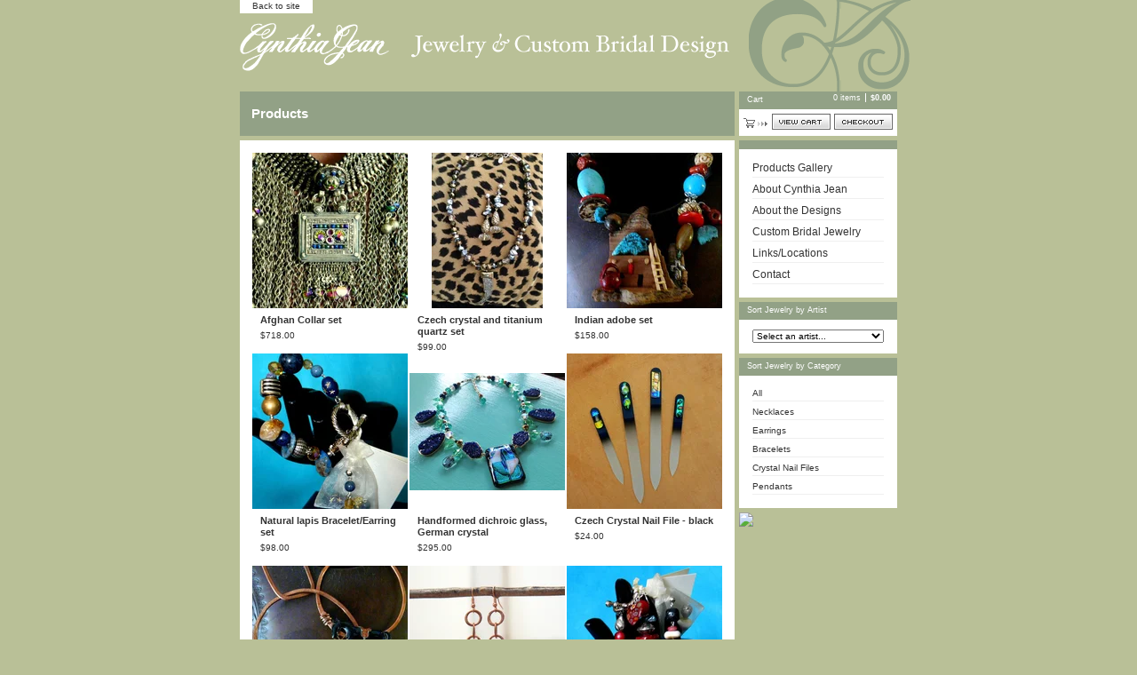

--- FILE ---
content_type: text/html; charset=utf-8
request_url: http://www.cynthiajean.com/products?page=5
body_size: 4810
content:
<!DOCTYPE html PUBLIC "-//W3C//DTD XHTML 1.0 Transitional//EN" "http://www.w3.org/TR/xhtml1/DTD/xhtml1-transitional.dtd">
<html xmlns="http://www.w3.org/1999/xhtml">
<head>
	<title>Cynthia Jean Artisan Designs - Exquisite Designer and Custom Bridal Jewelry &mdash; Products</title>
	<meta http-equiv="Content-Type" content="text/html; charset=ISO-8859-1" />
	<meta http-equiv="Content-Language" content="en-us" />
	<meta name="description" content="Products by Cynthia Jean Artisan Designs - Exquisite Designer and Custom Bridal Jewelry" />
	<meta name="keywords" content="Necklaces, Earrings, Bracelets, Crystal Nail Files, Belts, Pendants, Other, Cynthia Jean, Brian Hite" />
	<link href="/products.rss" rel="alternate" title="Product RSS Feed" type="application/rss+xml" />
	<link href="/theme_stylesheets/4163837/1623168500/theme.css" media="screen" rel="Stylesheet" type="text/css" />
	<script src="https://assets.bigcartel.com/theme_assets/1/1.0.12/javascripts/prototype.js?v=1" type="text/javascript"></script>
	<script src="https://assets.bigcartel.com/theme_assets/1/1.0.12/javascripts/store.js?v=1" type="text/javascript"></script>
	<!-- Served from Big Cartel Storefront -->
<!-- Big Cartel generated meta tags -->
<meta name="generator" content="Big Cartel" />
<meta name="author" content="Cynthia Jean Artisan Designs - Exquisite Designer and Custom Bridal Jewelry" />
<meta name="description" content="Browse all products from Cynthia Jean Artisan Designs - Exquisite Designer and Custom Bridal Jewelry." />
<meta name="referrer" content="strict-origin-when-cross-origin" />
<meta name="theme_name" content="Sexy" />
<meta name="theme_version" content="1.0.12" />
<meta property="og:type" content="website" />
<meta property="og:site_name" content="Cynthia Jean Artisan Designs - Exquisite Designer and Custom Bridal Jewelry" />
<meta property="og:title" content="Products" />
<meta property="og:url" content="http://www.cynthiajean.com/products?page=5" />
<meta property="og:description" content="Browse all products from Cynthia Jean Artisan Designs - Exquisite Designer and Custom Bridal Jewelry." />
<meta property="og:image" content="https://assets.bigcartel.com/product_images/160441786/nail.jpg?auto=format&amp;fit=max&amp;h=1200&amp;w=1200" />
<meta property="og:image:secure_url" content="https://assets.bigcartel.com/product_images/160441786/nail.jpg?auto=format&amp;fit=max&amp;h=1200&amp;w=1200" />
<meta property="og:price:amount" content="55.00" />
<meta property="og:price:currency" content="USD" />
<meta property="og:availability" content="oos" />
<meta name="twitter:card" content="summary_large_image" />
<meta name="twitter:title" content="Products" />
<meta name="twitter:description" content="Browse all products from Cynthia Jean Artisan Designs - Exquisite Designer and Custom Bridal Jewelry." />
<meta name="twitter:image" content="https://assets.bigcartel.com/product_images/160441786/nail.jpg?auto=format&amp;fit=max&amp;h=1200&amp;w=1200" />
<!-- end of generated meta tags -->

<!-- Big Cartel generated link tags -->
<link rel="canonical" href="http://www.cynthiajean.com/products?page=5" />
<link rel="alternate" href="http://www.cynthiajean.com/products.xml" type="application/rss+xml" title="Product Feed" />
<link rel="icon" href="/favicon.svg" type="image/svg+xml" />
<link rel="icon" href="/favicon.ico" type="image/x-icon" />
<link rel="apple-touch-icon" href="/apple-touch-icon.png" />
<!-- end of generated link tags -->

<!-- Big Cartel generated structured data -->
<script type="application/ld+json">
{"@context":"https://schema.org","@type":"BreadcrumbList","itemListElement":[{"@type":"ListItem","position":1,"name":"Home","item":"http://www.cynthiajean.com/"},{"@type":"ListItem","position":2,"name":"Products","item":"http://www.cynthiajean.com/products?page=5"}]}
</script>
<script type="application/ld+json">
{"@context":"https://schema.org","@type":"ItemList","name":"Products - Page 5 of 7","itemListElement":[{"@type":"ListItem","name":"Afghan Collar set","position":1,"url":"http://www.cynthiajean.com/product/afghan-collar-set"},{"@type":"ListItem","name":"Czech crystal and titanium quartz set","position":2,"url":"http://www.cynthiajean.com/product/czech-crystal-and-titanium-quartz-set"},{"@type":"ListItem","name":"Indian adobe set","position":3,"url":"http://www.cynthiajean.com/product/indian-adobe-set"},{"@type":"ListItem","name":"Natural lapis Bracelet/Earring set","position":4,"url":"http://www.cynthiajean.com/product/natural-lapis-necklace-earring-set"},{"@type":"ListItem","name":"Handformed dichroic glass, German crystal","position":5,"url":"http://www.cynthiajean.com/product/handformed-dichroic-glass-german-crystal"},{"@type":"ListItem","name":"Czech Crystal Nail File - black","position":6,"url":"http://www.cynthiajean.com/product/czech-crystal-nail-file-black"},{"@type":"ListItem","name":"Hammered chain \u0026 horses set","position":7,"url":"http://www.cynthiajean.com/product/hammered-chain-horses-set"},{"@type":"ListItem","name":"Salmon/balck/teal dichroic glass earrings","position":8,"url":"http://www.cynthiajean.com/product/salmon-balck-teal-dichroic-glass-earrings"},{"@type":"ListItem","name":"Coral agate bracelet/earring set","position":9,"url":"http://www.cynthiajean.com/product/coral-agate-bracelet-earring-set"}]}
</script>

<!-- end of generated structured data -->

<script>
  window.bigcartel = window.bigcartel || {};
  window.bigcartel = {
    ...window.bigcartel,
    ...{"account":{"id":385520,"host":"www.cynthiajean.com","bc_host":"cynthiajean.bigcartel.com","currency":"USD","country":{"code":"US","name":"United States"}},"theme":{"name":"Sexy","version":"1.0.12","colors":{"button_hover_background_color":null,"primary_text_color":null,"link_text_color":null,"background_color":null,"link_hover_color":null,"button_background_color":null,"button_text_color":null}},"checkout":{"payments_enabled":true,"paypal_merchant_id":"AUJZUZVMW4EQ6"},"page":{"type":"products"}}
  }
</script>
<script async src="https://www.paypal.com/sdk/js?client-id=AbPSFDwkxJ_Pxau-Ek8nKIMWIanP8jhAdSXX5MbFoCq_VkpAHX7DZEbfTARicVRWOVUgeUt44lu7oHF-&merchant-id=AUJZUZVMW4EQ6&currency=USD&components=messages,buttons" data-partner-attribution-id="BigCartel_SP_PPCP" data-namespace="PayPalSDK"></script>
<!-- Google Analytics Code -->
<script async src="https://www.googletagmanager.com/gtag/js?id=UA-4347791-5"></script>
<script>
  window.dataLayer = window.dataLayer || [];
  function gtag(){window.dataLayer.push(arguments);}
  gtag('js', new Date());

  gtag('config', 'UA-4347791-5', {
    'linker': {
      'domains': ['www.cynthiajean.com', 'cynthiajean.bigcartel.com', 'checkout.bigcartel.com']
    }
  });
</script>
<!-- End Google Analytics Code -->
<script>
  window.gtag('event', "view_item_list", {"items":null});
</script>
<script type="text/javascript">
  var _bcaq = _bcaq || [];
  _bcaq.push(['_setUrl','stats1.bigcartel.com']);_bcaq.push(['_trackVisit','385520']);
  (function() {
    var bca = document.createElement('script'); bca.type = 'text/javascript'; bca.async = true;
    bca.src = '/stats.min.js';
    var s = document.getElementsByTagName('script')[0]; s.parentNode.insertBefore(bca, s);
  })();
</script>
<script src="/assets/currency-formatter-e6d2ec3fd19a4c813ec8b993b852eccecac4da727de1c7e1ecbf0a335278e93a.js"></script>
</head>

<body id="products-page" class="products theme">

	<div id="wrap">
		
		<noscript>
			<div class="error" id="error">
				<ul>
		          <li>JavaScript must be enabled to use this store!</li>
		        </ul>
		    </div>
		</noscript>
		
		

		
		<div id="website">
			<a href="http://cynthiajean.bigcartel.com">Back to site</a>
		</div>	
		

		<div id="header" class="image">
			<h1><a href="/"><span>Cynthia Jean Artisan Designs - Exquisite Designer and Custom Bridal Jewelry</span><img src="https://assets.bigcartel.com/theme_images/1454424/header-bg.png" /></a></h1>
		</div>		

		<div id="main">

			<div id="main-title">
				<h2><span>Products</span></h2>
			</div>

			<div id="main-content">
				
				



<div id="products">
  
  <div id="product-1" class="product sold">
    <a href="/product/afghan-collar-set" title="View Afghan Collar set" class="product-a">
      <img class="product-img" src="https://assets.bigcartel.com/product_images/38269620/P1010778-sq.jpg?auto=format&fit=max&h=175&w=175" alt="Image of Afghan Collar set" /><span class="stilt"></span>
      <div class="product-info">
        <h3 class="product-title"><span>Afghan Collar set</span></h3>
        <p class="product-price"><span><span class="currency_sign">$</span>718.00</span></p>
        
      </div>
    </a>
  </div>
  
  <div id="product-2" class="product sold">
    <a href="/product/czech-crystal-and-titanium-quartz-set" title="View Czech crystal and titanium quartz set" class="product-a">
      <img class="product-img" src="https://assets.bigcartel.com/product_images/155952244/7_4.jpg?auto=format&fit=max&h=175&w=175" alt="Image of Czech crystal and titanium quartz set" /><span class="stilt"></span>
      <div class="product-info">
        <h3 class="product-title"><span>Czech crystal and titanium quartz set</span></h3>
        <p class="product-price"><span><span class="currency_sign">$</span>99.00</span></p>
        
      </div>
    </a>
  </div>
  
  <div id="product-3" class="product sold">
    <a href="/product/indian-adobe-set" title="View Indian adobe set" class="product-a">
      <img class="product-img" src="https://assets.bigcartel.com/product_images/37929778/P1010605-sq.jpg?auto=format&fit=max&h=175&w=175" alt="Image of Indian adobe set" /><span class="stilt"></span>
      <div class="product-info">
        <h3 class="product-title"><span>Indian adobe set</span></h3>
        <p class="product-price"><span><span class="currency_sign">$</span>158.00</span></p>
        
      </div>
    </a>
  </div>
  
  <div id="product-4" class="product sold">
    <a href="/product/natural-lapis-necklace-earring-set" title="View Natural lapis Bracelet/Earring set" class="product-a">
      <img class="product-img" src="https://assets.bigcartel.com/product_images/40139359/b3.jpg?auto=format&fit=max&h=175&w=175" alt="Image of Natural lapis Bracelet/Earring set" /><span class="stilt"></span>
      <div class="product-info">
        <h3 class="product-title"><span>Natural lapis Bracelet/Earring set</span></h3>
        <p class="product-price"><span><span class="currency_sign">$</span>98.00</span></p>
        
      </div>
    </a>
  </div>
  
  <div id="product-5" class="product sold">
    <a href="/product/handformed-dichroic-glass-german-crystal" title="View Handformed dichroic glass, German crystal" class="product-a">
      <img class="product-img" src="https://assets.bigcartel.com/product_images/113919558/CJ4_04149PM13a.JPG?auto=format&fit=max&h=175&w=175" alt="Image of Handformed dichroic glass, German crystal" /><span class="stilt"></span>
      <div class="product-info">
        <h3 class="product-title"><span>Handformed dichroic glass, German crystal</span></h3>
        <p class="product-price"><span><span class="currency_sign">$</span>295.00</span></p>
        
      </div>
    </a>
  </div>
  
  <div id="product-6" class="product sold">
    <a href="/product/czech-crystal-nail-file-black" title="View Czech Crystal Nail File - black" class="product-a">
      <img class="product-img" src="https://assets.bigcartel.com/product_images/39579347/black_1_.jpg?auto=format&fit=max&h=175&w=175" alt="Image of Czech Crystal Nail File - black" /><span class="stilt"></span>
      <div class="product-info">
        <h3 class="product-title"><span>Czech Crystal Nail File - black</span></h3>
        <p class="product-price"><span><span class="currency_sign">$</span>24.00</span></p>
        
      </div>
    </a>
  </div>
  
  <div id="product-7" class="product sold">
    <a href="/product/hammered-chain-horses-set" title="View Hammered chain &amp; horses set" class="product-a">
      <img class="product-img" src="https://assets.bigcartel.com/product_images/37929618/P1010599-sq.jpg?auto=format&fit=max&h=175&w=175" alt="Image of Hammered chain &amp; horses set" /><span class="stilt"></span>
      <div class="product-info">
        <h3 class="product-title"><span>Hammered chain & horses set</span></h3>
        <p class="product-price"><span><span class="currency_sign">$</span>178.00</span></p>
        
      </div>
    </a>
  </div>
  
  <div id="product-8" class="product sold">
    <a href="/product/salmon-balck-teal-dichroic-glass-earrings" title="View Salmon/balck/teal dichroic glass earrings" class="product-a">
      <img class="product-img" src="https://assets.bigcartel.com/product_images/40709278/8.jpg?auto=format&fit=max&h=175&w=175" alt="Image of Salmon/balck/teal dichroic glass earrings" /><span class="stilt"></span>
      <div class="product-info">
        <h3 class="product-title"><span>Salmon/balck/teal dichroic glass earrings</span></h3>
        <p class="product-price"><span><span class="currency_sign">$</span>54.00</span></p>
        
      </div>
    </a>
  </div>
  
  <div id="product-9" class="product sold">
    <a href="/product/coral-agate-bracelet-earring-set" title="View Coral agate bracelet/earring set" class="product-a">
      <img class="product-img" src="https://assets.bigcartel.com/product_images/40140197/b7.jpg?auto=format&fit=max&h=175&w=175" alt="Image of Coral agate bracelet/earring set" /><span class="stilt"></span>
      <div class="product-info">
        <h3 class="product-title"><span>Coral agate bracelet/earring set</span></h3>
        <p class="product-price"><span><span class="currency_sign">$</span>98.00</span></p>
        
      </div>
    </a>
  </div>
  
</div>

<div class="pagination" id="pagination"> <a class="previous" href="/products?page=4" aria-label="Go to previous page">&laquo; Previous</a> <a href="/products?page=1" aria-label="Go to page 1">1</a> <span class="gap" >&hellip;</span> <a href="/products?page=4" aria-label="Go to page 4">4</a> <span class="current" aria-label="Current page, page 5">5</span> <a href="/products?page=6" aria-label="Go to page 6">6</a> <a href="/products?page=7" aria-label="Go to page 7">7</a> <a class="next" href="/products?page=6" aria-label="Go to next page">Next &raquo;</a> </div>




				
			</div>

		</div>

		<div id="navigation">

			<div id="minicart">
				<h3 class="minicart-title"><span>Cart</span></h3>
				<ul class="minicart-contents">
					<li class="minicart-items"><span id="cart-count">0 items</span></li>
					<li class="minicart-total"><span id="cart-total"><span class="currency_sign">$</span>0.00</span></li>
				</ul>
				<div class="minicart-options">
					<div class="minicart-view"><a href="/cart" title="View Cart"><span>View Cart</span></a></div>
					<div class="minicart-checkout"><a href="/checkout" title="Checkout"><span>Checkout</span></a></div>
				</div>
			</div>

			
			
			<div id="help" class="pod">
				<h3 class="help-title"><!-- <span>Info</span> --></h3>
				<ul class="help-list">
					<li><a href="/products" title="View All Our Products">Products Gallery</a></li>
					<li><a href="/about-cynthia-jean" title="View About Cynthia Jean">About Cynthia Jean</a></li>
					<!-- <li><a href="/about-meri-hite" title="View About Meri Hite">About Meri Hite</a></li>-->
					<li><a href="/about-the-jewelry-design" title="About the Jewelry Design">About the Designs</a></li>
					<li><a href="/custom-bridal-jewelry" title="View Custom Bridal Jewelry">Custom Bridal Jewelry</a></li>
					<li><a href="/links" title="Links">Links/Locations</a></li>
					<!-- <li><a href="/locations" title="Locations">Locations</a></li> -->
					<li><a href="/contact" title="View Contact">Contact</a></li>
					<!-- <li><a title="View About the jewelry design" href="/about-the-jewelry-design">About the jewelry design</a></li><li><a title="View Wholesale Information" href="/wholesale-information">Wholesale Information</a></li><li><a title="View Links/Locations" href="/links">Links/Locations</a></li><li><a title="View Warranty Info" href="/warranty-info">Warranty Info</a></li><li><a title="View About Cynthia Jean" href="/about-cynthia-jean">About Cynthia Jean</a></li><li><a title="View Custom Bridal Jewelry" href="/custom-bridal-jewelry">Custom Bridal Jewelry</a></li><li><a title="View Privacy Policy" href="/privacy-policy">Privacy Policy</a></li><li><a title="View Contact" href="/contact">Contact</a></li> -->
				</ul>
			</div>

			
			<div id="artists" class="pod">
				<h3 class="artists-title"><span>Sort Jewelry by Artist</span></h3>
				<form id="artists-form" name="artists" action="/" method="get">
					<select id="artists-select" name="artist" onchange="Store.selectArtist(this)">
						<option value="">Select an artist...</option>
						
						<option value="/artist/cynthia-jean">Cynthia Jean</option>
						
						<option value="/artist/brian-hite">Brian Hite</option>
						
					</select>
				</form>
			</div>
			

			<div id="categories" class="pod">
				<h3 class="categories-title"><span>Sort Jewelry by Category</span></h3>
				<ul class="categories-list">
					<li><a href="/products" title="All"><span>All</span></a></li><li><a title="View Necklaces" href="/category/necklaces">Necklaces</a></li><li><a title="View Earrings" href="/category/earrings">Earrings</a></li><li><a title="View Bracelets" href="/category/bracelets">Bracelets</a></li><li><a title="View Crystal Nail Files" href="/category/crystal-nail-files">Crystal Nail Files</a></li><li><a title="View Pendants" href="/category/pendants">Pendants</a></li>
				</ul>
			</div>
			
			
			
			

			
			
			<!-- <div id="badge"><a href="http://bigcartel.com" title="Check out Big Cartel"><span>Powered by Big Cartel</span></a></div> -->
			<div><a href="http://www.facebook.com/pages/Cynthia-Jean-Artisan-Designs/120880777996280" target="_blank"><img src="http://www.lessur.com/cj-imgs/fb-link.png" border="0"></img></a></div>

		</div>

		<div id="footer"><span>Copyright &copy; 2011 - Cynthia Jean Artisan Design | <a href="/warranty-info" title="View Warranty Info">Warranty Info</a> | <a href="/privacy-policy" title="View Privacy Policy">Privacy Policy</a> | <a href="/wholesale-information" title="View Wholesale Information">Wholesale Information</a></span></div>

	</div>


	<div id="extra-1"><span></span></div>
	<div id="extra-2"><span></span></div>
	<div id="extra-3"><span></span></div>
	<div id="extra-4"><span></span></div>
	<div id="extra-5"><span></span></div>
	<div id="extra-6"><span></span></div>


<script defer src="https://static.cloudflareinsights.com/beacon.min.js/vcd15cbe7772f49c399c6a5babf22c1241717689176015" integrity="sha512-ZpsOmlRQV6y907TI0dKBHq9Md29nnaEIPlkf84rnaERnq6zvWvPUqr2ft8M1aS28oN72PdrCzSjY4U6VaAw1EQ==" data-cf-beacon='{"rayId":"9bfcda9369565c4f","version":"2025.9.1","serverTiming":{"name":{"cfExtPri":true,"cfEdge":true,"cfOrigin":true,"cfL4":true,"cfSpeedBrain":true,"cfCacheStatus":true}},"token":"44d6648085c9451aa740849b0372227e","b":1}' crossorigin="anonymous"></script>
</body>
</html>

--- FILE ---
content_type: application/javascript
request_url: https://assets.bigcartel.com/theme_assets/1/1.0.12/javascripts/store.js?v=1
body_size: 1137
content:
//=======================================================================
//
// "Sexy" Store : store.js
// Copyright (c) 2005-2008 Big Cartel, LLC. All rights reserved.
//
//=======================================================================

var Store = {

  errorDiv: 'error',
  errorInputClass: 'form-error',
  detailCurImage: 0,
  detailAnchors: new Array(),
  detailImages: new Array(),
  fullSizeImages: new Array(),
  productOptionsID: '#product-options ul input',
  productOptionsList: '#product-options ul li',
  productImageID: 'product-img',
  imagesListID: 'images-list',
  contactFormID: 'contact-form',
  cartInputsID: '#cart-form input',
  cartFormID: 'cart-form',
  discountInputID: 'cart_discount_code',
  artistsFormID: 'artists-form',

  initialize: function() {
    var owner = this;
        owner.inPreview = (/\/admin\/design/.test(top.location.pathname));
    var id = document.body.id;

    this.detectCookies();

    if(id == 'product-page') {
      this.initImageViewer();
      var selectedOption;
      var options = $$(this.productOptionsID);
      for(var a = 0; a < options.length; a++) {
        var option = options[a];
          option.index = a;
          option.onclick = function(){owner.selectOption(this.index);}
        if(!option.disabled && !selectedOption){selectedOption = option;}
      }
      if(selectedOption){ this.selectOption(selectedOption.index); }
    } else if(id == 'contact-page' && !owner.inPreview) {
      try { $(this.contactFormID).focusFirstElement(); } catch(e) { }
    } else if(id == 'cart-page') {
      // IE hack
      if(window.event) {
        var inputs = $$(this.cartInputsID);
        for(var a = 0; a < inputs.length; ++a) {
          inputs[a].onkeypress = function() {
            if(window.event.keyCode == 13) {
              $('cart-form').submit();
              return false;
            }
          }
        }
      }
    }
  },

  onError: function(error) {
    if(error instanceof Array) {
      error = error.join("</li><li>");
    }
    
    error = "<li>" + error + "</li>";
    
    if($(this.errorDiv)) {
      Element.update(this.errorDiv, '<ul>' + error + '</ul>');
    } else {
      new Insertion.Top('wrap', '<div class="' + this.errorDiv + '" id="' + this.errorDiv + '"><ul>' + error + '</ul></div>');
    }
    
    Element.scrollTo(this.errorDiv);
  },

  detectCookies: function() {
    var cookieEnabled = navigator.cookieEnabled;

    if(typeof navigator.cookieEnabled=="undefined" && !cookieEnabled) {
      document.cookie = "testcookie"
      cookieEnabled = document.cookie.indexOf("testcookie") != -1;
    }

    if(!cookieEnabled) {
      this.onError("Cookies must be enabled to use this store");
    }
  },

  selectArtist: function(elm) {
    var form = $(this.artistsFormID);
        form.action = elm.value != '' ? elm.value : '/';
        form.method = 'POST';
        form.submit();
  },

  selectOption: function(index) {
    var options = $$(this.productOptionsList);
    
    for(var a = 0; a < options.length; a++) {
      var option = options[a];
      if(a == index){option.addClassName('selected');}
      else{option.removeClassName('selected');}
    }
  },

  initImageViewer: function() {
    var owner     = this;
    var imageList = $(this.imagesListID);

    if(imageList) {
      this.detailCurImage  = 0;
      this.detailAnchors   = imageList.getElementsByTagName('a');
      this.detailImages   = new Array();
      for(var i = 0; i < this.detailAnchors.length; i++) {
        var anchor = this.detailAnchors[i];
        var href   = anchor.getAttribute('href');
        if(href) {
          var img = new Image();
              img.src = href;
          this.detailImages.push(img);
          anchor.index = i;
          anchor.onclick = function(){ owner.setImage(this.index); return false; }
          anchor.rel = 'nozoom';
        }
      }
    }

    if(this.fullSizeImages.length > 0) {
      var img   = new Image();
        img.src = this.fullSizeImages[0];
      setupZoom();
    }
  },

  setImage: function(n) {
    if(n != this.detailCurImage) {
      this.detailCurImage = n;
      $(this.productImageID).src = this.detailImages[this.detailCurImage].src;

      if(this.fullSizeImages.length > 0) {
        var img = new Image();
            img.src =
        $('product-image').href = this.fullSizeImages[n];
      }
    }
  },

  nextImage: function() {
    this.setImage((this.detailCurImage < this.detailImages.length - 1) ? this.detailCurImage + 1 : 0);
  },

  prevImage: function() {
    this.setImage((this.detailCurImage > 0) ? this.detailCurImage - 1 : this.detailImages.length - 1);
  },

  removeItem: function(id) {
    $('item_' + id + '_qty').value = 0;
    $(this.cartFormID).submit();
  },

  checkout: function() {
    var form = $(this.cartFormID);
    form.insert('<input type="hidden" name="checkout" value="1" />');
    form.submit();
  }

};

Event.observe(window, 'load', function(){ Store.initialize(); }, false);
